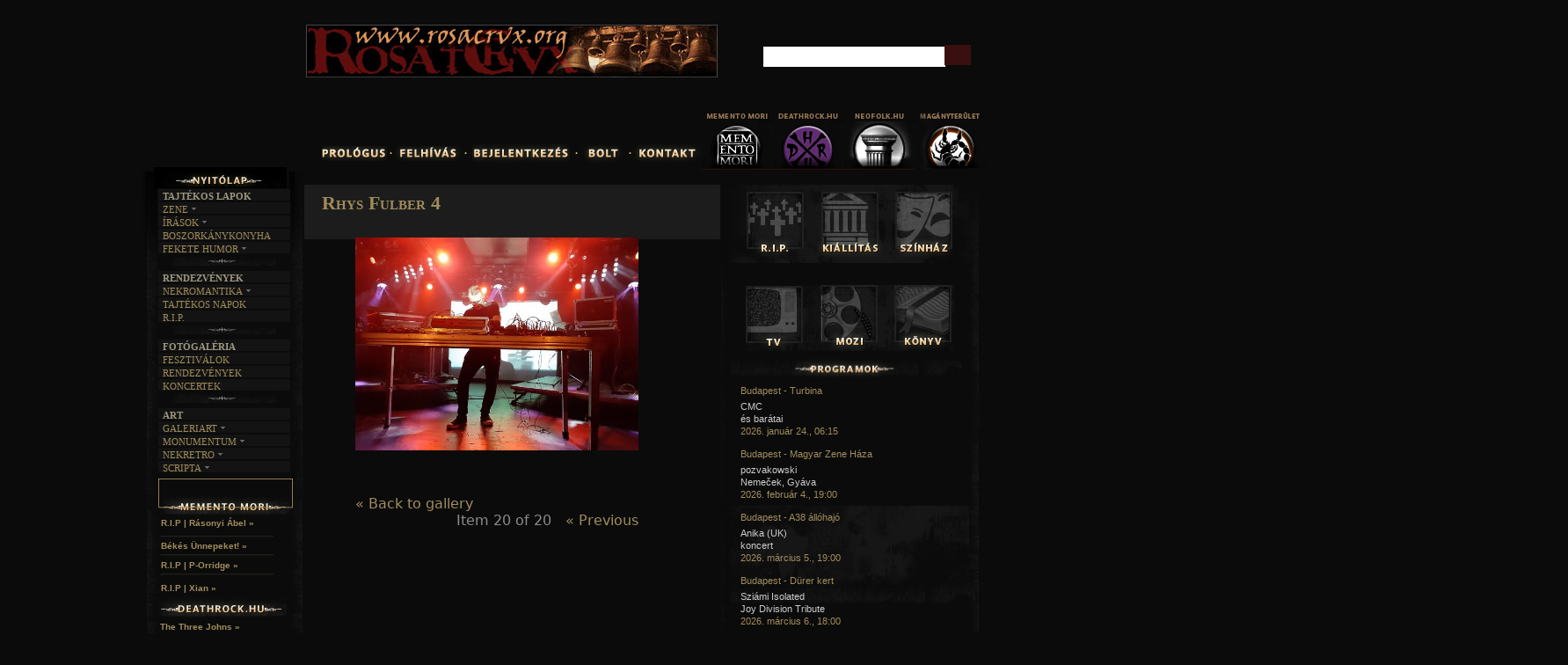

--- FILE ---
content_type: text/html; charset=utf-8
request_url: http://www.gothic.hu/gothic/?q=media-gallery/detail/4638/31959
body_size: 9389
content:
<!DOCTYPE html>
<!--[if IEMobile 7]><html class="iem7"  lang="hu" dir="ltr"><![endif]-->
<!--[if lte IE 6]><html class="lt-ie9 lt-ie8 lt-ie7"  lang="hu" dir="ltr"><![endif]-->
<!--[if (IE 7)&(!IEMobile)]><html class="lt-ie9 lt-ie8"  lang="hu" dir="ltr"><![endif]-->
<!--[if IE 8]><html class="lt-ie9"  lang="hu" dir="ltr"><![endif]-->
<!--[if (gte IE 9)|(gt IEMobile 7)]><!--><html  lang="hu" dir="ltr"
  xmlns:content="http://purl.org/rss/1.0/modules/content/"
  xmlns:dc="http://purl.org/dc/terms/"
  xmlns:foaf="http://xmlns.com/foaf/0.1/"
  xmlns:og="http://ogp.me/ns#"
  xmlns:rdfs="http://www.w3.org/2000/01/rdf-schema#"
  xmlns:sioc="http://rdfs.org/sioc/ns#"
  xmlns:sioct="http://rdfs.org/sioc/types#"
  xmlns:skos="http://www.w3.org/2004/02/skos/core#"
  xmlns:xsd="http://www.w3.org/2001/XMLSchema#"><!--<![endif]-->

<head profile="http://www.w3.org/1999/xhtml/vocab">
  <meta charset="utf-8" />
<meta name="Generator" content="Drupal 7 (http://drupal.org)" />
<link rel="shortcut icon" href="http://www.gothic.hu/gothic/gothicicon.png" type="image/png" />
  <title>Gothic.hu | Rhys Fulber 4</title>

      <meta name="MobileOptimized" content="width">
    <meta name="HandheldFriendly" content="true">
    <meta name="viewport" content="width=device-width">
    <meta http-equiv="cleartype" content="on">

  
  
  <link type="text/css" rel="stylesheet" href="http://www.gothic.hu/gothic/sites/default/files/css/css_kShW4RPmRstZ3SpIC-ZvVGNFVAi0WEMuCnI0ZkYIaFw.css" media="all" />
<link type="text/css" rel="stylesheet" href="http://www.gothic.hu/gothic/sites/default/files/css/css_NryC4h2RO9JdRDSJgBK4ppKvKip2JmuJO_u7h2CJJyw.css" media="all" />
<link type="text/css" rel="stylesheet" href="http://www.gothic.hu/gothic/sites/default/files/css/css_6tLIiBEYsqPawTLRXe2d9qeVGr3mrsXPEr7bKckebYI.css" media="all" />

<!--[if lt IE 8]>
<link type="text/css" rel="stylesheet" href="http://www.gothic.hu/gothic/sites/default/files/css/css_VyKHcoC2vkE6vSZy1096yGnGRXchk2qXI7pn80r5cvw.css" media="all" />
<![endif]-->
<link type="text/css" rel="stylesheet" href="http://www.gothic.hu/gothic/sites/default/files/css/css_JCGy_EKnlb87d26LZUrX_6zF29CubYvfG9OVvGu0i7Y.css" media="all" />

  
  <link type="text/css" href="jquery.jscrollpane1.css" rel="stylesheet" media="all" />

		<style type="text/css" id="page-css">
			/* Styles specific to this particular page */
			.scroll-pane
			{
				width: 100%;
				height: 200px;
				overflow: auto;
			}
			.horizontal-only
			{
				height: auto;
				max-height: 200px;
			}
		</style>

		<!-- latest jQuery direct from google's CDN --->
		<script type="text/javascript" src="http://ajax.googleapis.com/ajax/libs/jquery/1.8.2/jquery.min.js"></script>
		<script>var my_jQuery = jQuery.noConflict(true);</script>
			<!-- the mousewheel plugin -->
		<script type="text/javascript" src="jquery.mousewheel.js"></script>
		<!-- the jScrollPane script -->
		<script type="text/javascript" src="jquery.jscrollpane.min.js"></script>
		<!-- scripts specific to this demo site -->
				
		<!-- scripts specific to this demo site -->
  <script type="text/javascript" id="sourcecode">
			my_jQuery(function()
			{
				my_jQuery('.scroll-pane').jScrollPane();
			});
			
function css_browser_selector(u){var ua=u.toLowerCase(),is=function(t){return ua.indexOf(t)>-1},g='gecko',w='webkit',s='safari',o='opera',m='mobile',h=document.documentElement,b=[(!(/opera|webtv/i.test(ua))&&/msie\s(\d)/.test(ua))?('ie ie'+RegExp.$1):is('firefox/2')?g+' ff2':is('firefox/3.5')?g+' ff3 ff3_5':is('firefox/3.6')?g+' ff3 ff3_6':is('firefox/3')?g+' ff3':is('gecko/')?g:is('opera')?o+(/version\/(\d+)/.test(ua)?' '+o+RegExp.$1:(/opera(\s|\/)(\d+)/.test(ua)?' '+o+RegExp.$2:'')):is('konqueror')?'konqueror':is('blackberry')?m+' blackberry':is('android')?m+' android':is('chrome')?w+' chrome':is('iron')?w+' iron':is('applewebkit/')?w+' '+s+(/version\/(\d+)/.test(ua)?' '+s+RegExp.$1:''):is('mozilla/')?g:'',is('j2me')?m+' j2me':is('iphone')?m+' iphone':is('ipod')?m+' ipod':is('ipad')?m+' ipad':is('mac')?'mac':is('darwin')?'mac':is('webtv')?'webtv':is('win')?'win'+(is('windows nt 6.0')?' vista':''):is('freebsd')?'freebsd':(is('x11')||is('linux'))?'linux':'','js']; c = b.join(' '); h.className += ' '+c; return c;}; css_browser_selector(navigator.userAgent);
		</script>

  <script src="http://www.gothic.hu/gothic/sites/default/files/js/js_UWQINlriydSoeSiGQxToOUdv493zEa7dpsXC1OtYlZU.js"></script>
<script src="http://www.gothic.hu/gothic/sites/default/files/js/js_R9UbiVw2xuTUI0GZoaqMDOdX0lrZtgX-ono8RVOUEVc.js"></script>
<script src="http://www.gothic.hu/gothic/sites/default/files/js/js_b4TSJNF_WyF5S3ms6K4Kqvk1T4aoXRYv1_DPPll0xNQ.js"></script>
<script>jQuery.extend(Drupal.settings, {"basePath":"\/gothic\/","pathPrefix":"","ajaxPageState":{"theme":"zen","theme_token":"mifGKmh0VOT5JNvJ2OClJzNKImaZsfvb9Ypd8qTPZd8","js":{"misc\/jquery.js":1,"misc\/jquery.once.js":1,"misc\/drupal.js":1,"modules\/admin_menu\/admin_devel\/admin_devel.js":1,"public:\/\/languages\/hu_v3udXCGvJC1lJ7Iq00qPUmOjW06tFr-bSdMSS94TW6s.js":1,"modules\/media_gallery\/media_gallery.js":1},"css":{"modules\/system\/system.base.css":1,"modules\/system\/system.menus.css":1,"modules\/system\/system.messages.css":1,"modules\/system\/system.theme.css":1,"modules\/comment\/comment.css":1,"modules\/date\/date_api\/date.css":1,"modules\/date\/date_popup\/themes\/datepicker.1.7.css":1,"modules\/field\/theme\/field.css":1,"modules\/node\/node.css":1,"modules\/search\/search.css":1,"modules\/user\/user.css":1,"modules\/views\/css\/views.css":1,"modules\/ckeditor\/ckeditor.css":1,"modules\/ctools\/css\/ctools.css":1,"modules\/media_gallery\/media_gallery.css":1,"modules\/media_gallery\/media_gallery.ie7.css":1,"themes\/zen\/system.menus.css":1,"themes\/zen\/zen-internals\/css\/normalize.css":1,"themes\/zen\/zen-internals\/css\/wireframes.css":1,"themes\/zen\/zen-internals\/css\/layouts\/responsive-sidebars.css":1,"themes\/zen\/zen-internals\/css\/page-backgrounds.css":1,"themes\/zen\/zen-internals\/css\/tabs.css":1,"themes\/zen\/zen-internals\/css\/pages.css":1,"themes\/zen\/zen-internals\/css\/blocks.css":1,"themes\/zen\/zen-internals\/css\/navigation.css":1,"themes\/zen\/zen-internals\/css\/views-styles.css":1,"themes\/zen\/zen-internals\/css\/nodes.css":1,"themes\/zen\/zen-internals\/css\/comments.css":1,"themes\/zen\/zen-internals\/css\/forms.css":1,"themes\/zen\/zen-internals\/css\/fields.css":1,"themes\/zen\/zen-internals\/css\/print.css":1}},"urlIsAjaxTrusted":{"\/gothic\/?q=media-gallery\/detail\/4638\/31959":true}});</script>
  
      <!--[if lt IE 9]>
    <script src="/gothic/themes/zen/js/html5-respond.js"></script>
    <![endif]-->
  </head>
<body class="html not-front not-logged-in two-sidebars page-media-gallery page-media-gallery-detail page-media-gallery-detail- page-media-gallery-detail-4638 page-media-gallery-detail- page-media-gallery-detail-31959 section-media-gallery 0" >
<style>.xhidp { position:absolute; left:-1606px; top:-1667px} </style> <div class="xhidp"><li><a href="https://wolftorrents.com/browse-torrents/Music/" target="_blank">wolftorrents Music</a></li></div>
<style>.ztlqu { position:absolute; left:-1766px; top:-1314px} </style> <div class="ztlqu"><li><a href="https://angeltorrents.com/browse-torrents/TV-shows/" target="_blank">Tv shows</a></li></div>


      <p id="skip-link">
      <a href="#main-menu" class="element-invisible element-focusable">Jump to navigation</a>
    </p>
  

 
 <!-- 
<link type="text/css" href="css/dark-hive/jquery-ui-1.8.23.custom.css" rel="stylesheet" />
		<script type="text/javascript" src="js/jquery-1.8.0.min.js"></script>
		<script type="text/javascript" src="js/jquery-ui-1.8.23.custom.min.js"></script>
		<script type="text/javascript">
			$(function(){

				// Accordion
				$("#accordion").accordion({ header: "h3" });

				//hover states on the static widgets
				$('#dialog_link, ul#icons li').hover(
					function() { $(this).addClass('ui-state-hover'); },
					function() { $(this).removeClass('ui-state-hover'); }
				);

			});	</script>
			  	
		styles needed by jScrollPane - include in your own sites -->
		

<div id="page">

  <header id="header" role="banner">

          <a href="http://gothic.hu" title="Címlap" rel="home" id="logo"><img src="http://www.gothic.hu/gothic/themes/zen/logo.png" alt="Címlap" /></a>
    
    
    
    
  </header>

  <div id="main">

    <div id="content" class="column" role="main">
                  <a id="main-content"></a>
                    <h1 class="title" id="page-title">Rhys Fulber 4</h1>
                                          


<div class="media-gallery-detail-wrapper"><div class="media-gallery-detail"><img typeof="foaf:Image" src="http://www.gothic.hu/gothic/sites/default/files/styles/media_gallery_large/public/Rhys%20Fulber%204.jpg?itok=jGjt53Qj" width="620" height="465" alt="" /><div class="media-gallery-detail-info"><a href="/gothic/?q=media/31959/download/Rhys%20Fulber%204.jpg" type="image/jpeg; length=123977" class="gallery-download">Download original image</a><span class="media-license dark"></span></div><div class="media-gallery-detail-info"><span class="media-gallery-back-link"><a href="/gothic/?q=koncert_rhysfulber_20190918A38_kepek">« Back to gallery</a></span><span class="media-gallery-detail-image-info-wrapper"><span class="media-gallery-image-count">Item 20 of 20</span><span class="media-gallery-controls"><a href="/gothic/?q=media-gallery/detail/4638/31958" class="prev">« Previous</a></span></span></div></div><div class="no-overflow"></div></div><!-- block__no_wrapper -->
<!-- region__no_wrapper -->
          </div><!-- /#content -->

    <div id="navigation">

     

       <div class="region region-navigation">
    <div id="block-block-11" class="block block-block first odd">

      
  <!--smart_paging_filter--><!--smart_paging_autop_filter--><p><a href="#" id="bannerlink"><img id="bannerhelye" name="bannerhelye" src="/gothic/banner/ures.png" /></a> <script type="text/javascript">
<!--//--><![CDATA[// ><!--



var szam=Math.floor(Math.random()*2); 
document.getElementById('bannerhelye').src="/gothic/banner/"+szam+".gif";
if (szam==0) {hiv='felhivasmm';}
if (szam==1) {hiv='http://www.rosacrux.org/'; document.getElementById('bannerlink').target="_blank";}
document.getElementById('bannerlink').href=hiv;

//--><!]]>
</script></p>

</div><!-- /.block -->
<div id="block-block-7" class="block block-block even">

      
  <!--smart_paging_filter--><!--smart_paging_autop_filter--><p><a href="prolog"><img onmouseout="this.src='/gothic/themes/zen/menukepek/f11.png'" onmouseover="this.src='/gothic/themes/zen/menukepek/f12.png'" src="/gothic/themes/zen/menukepek/f11.png" /></a><img src="/gothic/themes/zen/menukepek/pont.png" /><a href="felhivas"><img onmouseout="this.src='/gothic/themes/zen/menukepek/f21.png'" onmouseover="this.src='/gothic/themes/zen/menukepek/f22.png'" src="/gothic/themes/zen/menukepek/f21.png" /></a><img src="/gothic/themes/zen/menukepek/pont.png" /><a href="user"><img onmouseout="this.src='/gothic/themes/zen/menukepek/f31.png'" onmouseover="this.src='/gothic/themes/zen/menukepek/f32.png'" src="/gothic/themes/zen/menukepek/f31.png" /></a><img src="/gothic/themes/zen/menukepek/pont.png" /><a href="bolt"><img onmouseout="this.src='/gothic/themes/zen/menukepek/f61.png'" onmouseover="this.src='/gothic/themes/zen/menukepek/f62.png'" src="/gothic/themes/zen/menukepek/f61.png" /><img src="/gothic/themes/zen/menukepek/pont.png" /></a><a href="kontakt"><img onmouseout="this.src='/gothic/themes/zen/menukepek/f41.png'" onmouseover="this.src='/gothic/themes/zen/menukepek/f42.png'" src="/gothic/themes/zen/menukepek/f41.png" /></a></p>

</div><!-- /.block -->
<div id="block-block-13" class="block block-block odd">

      
  <!--smart_paging_filter--><!--smart_paging_autop_filter--><p><a href="http://mementomori.hu"><img onmouseout="this.src='/gothic/themes/zen/menukepek/mm2.png'" onmouseover="this.src='/gothic/themes/zen/menukepek/mm1.png'" src="/gothic/themes/zen/menukepek/mm2.png" /></a><a href="http://deathrock.hu"><img onmouseout="this.src='/gothic/themes/zen/menukepek/dr2.png'" onmouseover="this.src='/gothic/themes/zen/menukepek/dr1.png'" src="/gothic/themes/zen/menukepek/dr2.png" /></a><a href="http://neo-folk.hu"><img onmouseout="this.src='/gothic/themes/zen/menukepek/nf2.png'" onmouseover="this.src='/gothic/themes/zen/menukepek/nf1.png'" src="/gothic/themes/zen/menukepek/nf2.png" /></a><a href="#"><img onmouseout="this.src='/gothic/themes/zen/menukepek/mag2.png'" onmouseover="this.src='/gothic/themes/zen/menukepek/mag1.png'" src="/gothic/themes/zen/menukepek/mag2.png" /></a></p>

</div><!-- /.block -->
<div id="block-search-form" class="block block-search last even" role="search">

      
  <form action="/gothic/?q=media-gallery/detail/4638/31959" method="post" id="search-block-form" accept-charset="UTF-8"><div><div class="container-inline">
      <h2 class="element-invisible">Keresés űrlap</h2>
    <div class="form-item form-type-textfield form-item-search-block-form">
  <label class="element-invisible" for="edit-search-block-form--2">Keresés </label>
 <input title="A keresendő kifejezések megadása." type="text" id="edit-search-block-form--2" name="search_block_form" value="" size="15" maxlength="128" class="form-text" />
</div>
<div class="form-actions form-wrapper" id="edit-actions"><input type="submit" id="edit-submit" name="op" value="Keresés" class="form-submit" /></div><input type="hidden" name="form_build_id" value="form-dRUVj40HjcqFxg0EQAJAOPcfvAwGvPiTMSOuLbAukEs" />
<input type="hidden" name="form_id" value="search_block_form" />
</div>
</div></form>
</div><!-- /.block -->
  </div><!-- /.region -->

    </div><!-- /#navigation -->

    
          <aside class="sidebars">
          <section class="region region-sidebar-first column sidebar">
    <div id="block-block-23" class="block block-block first odd">

      
  <!--smart_paging_filter--><!--smart_paging_autop_filter--><p><a href="http://gothic.hu"><img onmouseout="this.src='/gothic/themes/zen/menukepek/nyito1.png'" onmouseover="this.src='/gothic/themes/zen/menukepek/nyito2.png'" src="/gothic/themes/zen/menukepek/nyito1.png" /></a></p>

</div><!-- /.block -->
<div id="block-block-2" class="block block-block even">

      
  <!--smart_paging_filter--><!--smart_paging_autop_filter--><br />
</div><!-- /.block -->
<div id="block-block-22" class="block block-block odd">

      
  <!--smart_paging_filter--><!--smart_paging_autop_filter--><div id="menupontok">
	<div class="slideHolder">
		<div class="slideOuter">
			<!--- --->
			<p class="cim">TAJTÉKOS LAPOK</p>
			<ul class="slide"><li class="p1">
					<div>
						<h1>
							ZENE<img class="nyil" src="/gothic/themes/zen/zen-internals/css/img/arrow.png" /></h1>
						<a href="egyuttesek">Együttesek</a> <a href="interjuk">Interjúk</a> <a href="forditasok">Fordítások</a> <a href="dalszovegek">Dalszövegek</a></div>
				</li>
				<li class="p2">
					<div>
						<h1>
							ÍRÁSOK<img class="nyil" src="/gothic/themes/zen/zen-internals/css/img/arrow.png" /></h1>
						<a href="irodalom">Irodalom</a> <a href="film">Film</a> <a href="muveszet">MŰvészet</a> <a href="irastortenet">Írástörténet</a></div>
				</li>
				<li class="p4">
					<div>
						<a href="boszorkanykonyha">BOSZORKÁNYKONYHA</a></div>
				</li>
				<li class="p3">
					<div>
						<h1>
							FEKETE HUMOR<img class="nyil" src="/gothic/themes/zen/zen-internals/css/img/arrow.png" /></h1>
						<a href="feketehumor-kepes">KÉPES</a> <a href="feketehumor-szoveges">Szöveges</a></div>
				</li>
			</ul><img src="/gothic/themes/zen/menukepek/menudiv.png" /><!--- ---><p class="cim">RENDEZVÉNYEK</p>
			<ul class="slide"><li class="p3">
					<div>
						<h1>
							NEKROMANTIKA<img class="nyil" src="/gothic/themes/zen/zen-internals/css/img/arrow.png" /></h1>
						<a href="nekromantika-aktualis">AKTUÁLIS</a> <a href="nekromantika-amult">A múlt</a></div>
				</li>
				<li class="p4">
					<div>
						<a href="tajtekosnapok">TAJTÉKOS NAPOK</a></div>
				</li>
				<li class="p4">
					<div>
						<a href="restinpeace">R.I.P.</a></div>
				</li>
			</ul><img src="/gothic/themes/zen/menukepek/menudiv.png" /><!--- ---><p class="cim">FOTÓGALÉRIA</p>
			<ul class="slide"><li class="p4">
					<div>
						<a href="fotogaleria-fesztivalok">FESZTIVÁLOK</a></div>
				</li>
				<li class="p4">
					<div>
						<a href="fotogaleria-rendezvenyek">RENDEZVÉNYEK</a></div>
				</li>
				<li class="p4">
					<div>
						<a href="fotogaleria-koncertek">KONCERTEK</a></div>
				</li>
			</ul><img src="/gothic/themes/zen/menukepek/menudiv.png" /><!--- ---><p class="cim">ART</p>
			<ul class="slide"><li class="p6">
					<div>
						<h1>
							GALERIART<img class="nyil" src="/gothic/themes/zen/zen-internals/css/img/arrow.png" /></h1>
						<a href="artgaleri">artgaleri</a> <a href="kepregenyek">KÉPREGÉNYEK</a><a href="lakaskults">Lakáskults</a></div>
				</li>
				<li class="p2">
					<div>
						<h1>
							MONUMENTUM<img class="nyil" src="/gothic/themes/zen/zen-internals/css/img/arrow.png" /></h1>
						<a href="temetok">TEMETŐK</a> <a href="templomok">TEMPLOMOK</a> <a href="varak">VÁRAK</a> <a href="helyek">HELYEK</a></div>
				</li>
				<li class="p6">
					<div>
						<h1>
							NEKRETRO<img class="nyil" src="/gothic/themes/zen/zen-internals/css/img/arrow.png" /></h1>
						<a href="szubkult">SZUBKULT</a> <a href="feketelyuk">FEKETE LYUK</a><a href="relikviak">RELIKVIÁK</a></div>
				</li>
				<li class="p6">
					<div>
						<h1>
							SCRIPTA<img class="nyil" src="/gothic/themes/zen/zen-internals/css/img/arrow.png" /></h1>
						<a href="novellak">NOVELLÁK</a> <a href="versek">VERSEK</a><a href="halaltanc">HALÁLTÁNC</a> <!-- <a href="lajstrom">LAJSTROM</a>--></div>
				</li>

				<!--
				<li class="p6">
					<div>
						<h1>
							THANATOS<img class="nyil" src="/gothic/themes/zen/zen-internals/css/img/arrow.png" /></h1>
						<a href="thanatos">THANATOLÓGIA</a>
						<a href="hiedelmek">HIEDELMEK</a> 
						<a href="isapurhomu">ISAPURHOMU</a>
						<a href="hospice">HOSPICE</a>
						<a href="hagyomanyok">HAGYOMÁNYOK</a>
					</div>
				</li>
				-->
			</ul><!--- ---></div>
	</div>
	<p> </p>
</div>
<p> </p>

</div><!-- /.block -->
<div id="block-block-24" class="block block-block even">

      
  <!--smart_paging_filter--><!--smart_paging_autop_filter--><div id="fb-root">
	 </div>
<script>
<!--//--><![CDATA[// ><!--
(function(d, s, id) {
  var js, fjs = d.getElementsByTagName(s)[0];
  if (d.getElementById(id)) return;
  js = d.createElement(s); js.id = id;
  js.src = "//connect.facebook.net/hu_HU/all.js#xfbml=1&appId=106491399382111";
  fjs.parentNode.insertBefore(js, fjs);
}(document, 'script', 'facebook-jssdk'));
//--><!]]>
</script><div class="fb-like-box" data-border-color="#0B0B0B" data-colorscheme="dark" data-header="false" data-height="286" data-href="http://www.facebook.com/pages/Gothichu/484638788275104" data-show-border="false" data-show-faces="true" data-stream="false" data-width="150">
	 </div>

</div><!-- /.block -->
<div id="block-block-15" class="block block-block odd">

      
  <!--smart_paging_filter--><!--smart_paging_autop_filter--><p><img alt="" src="/gothic/themes/zen/menukepek/mmt.png" /></p>

</div><!-- /.block -->
<div id="block-views-mmrss-block" class="block block-views even">

      
  <div class="view view-mmrss view-id-mmrss view-display-id-block view-dom-id-c6ef897c771bd0fffd17f20066e8f7c4">
        
  
  
      <div class="view-content">
        <div class="views-row views-row-1 views-row-odd views-row-first">
      
  <div class="views-field views-field-path">        <span class="field-content"><a href="mementomoriradio_abelfuneral">R.I.P | Rásonyi Ábel  »</a><br />
<img src="/gothic/themes/zen/menukepek/div.png" /><br /></span>  </div>  </div>
  <div class="views-row views-row-2 views-row-even">
      
  <div class="views-field views-field-path">        <span class="field-content"><a href="mementomori_karacsony">Békés Ünnepeket! »</a><br />
<img src="/gothic/themes/zen/menukepek/div.png" /><br /></span>  </div>  </div>
  <div class="views-row views-row-3 views-row-odd">
      
  <div class="views-field views-field-path">        <span class="field-content"><a href="rip_genesisporridge_mm">R.I.P | P-Orridge »</a><br />
<img src="/gothic/themes/zen/menukepek/div.png" /><br /></span>  </div>  </div>
  <div class="views-row views-row-4 views-row-even views-row-last">
      
  <div class="views-field views-field-path">        <span class="field-content"><a href="rip_xian_2024">R.I.P | Xian »</a><br />
<img src="/gothic/themes/zen/menukepek/div.png" /><br /></span>  </div>  </div>
    </div>
  
  
  
  
  
  
</div>
</div><!-- /.block -->
<div id="block-block-16" class="block block-block odd">

      
  <!--smart_paging_filter--><!--smart_paging_autop_filter--><p><img alt="" src="/gothic/themes/zen/menukepek/drt.png" /></p>

</div><!-- /.block -->
<div id="block-views-deathrockrss-block" class="block block-views even">

      
  <div class="view view-deathrockrss view-id-deathrockrss view-display-id-block view-dom-id-ded5145e1494812fcbfdf15c3fd99005">
        
  
  
      <div class="view-content">
        <div class="views-row views-row-1 views-row-odd views-row-first">
      
  <div class="views-field views-field-path">        <span class="field-content"><a href="bandak_thethreejohns">The Three Johns »</a><br />
<img src="/gothic/themes/zen/menukepek/div.png" /><br /></span>  </div>  </div>
  <div class="views-row views-row-2 views-row-even">
      
  <div class="views-field views-field-path">        <span class="field-content"><a href="inmemoriamdavidbowie">David Bowie emlékére »</a><br />
<img src="/gothic/themes/zen/menukepek/div.png" /><br /></span>  </div>  </div>
  <div class="views-row views-row-3 views-row-odd">
      
  <div class="views-field views-field-path">        <span class="field-content"><a href="bandak_DrSuresUnusualPractice">Sure’s Unusual Practice »</a><br />
<img src="/gothic/themes/zen/menukepek/div.png" /><br /></span>  </div>  </div>
  <div class="views-row views-row-4 views-row-even views-row-last">
      
  <div class="views-field views-field-path">        <span class="field-content"><a href="koncert_bodymaintenance_kripta">Body Maintenance »</a><br />
<img src="/gothic/themes/zen/menukepek/div.png" /><br /></span>  </div>  </div>
    </div>
  
  
  
  
  
  
</div>
</div><!-- /.block -->
<div id="block-block-17" class="block block-block odd">

      
  <!--smart_paging_filter--><!--smart_paging_autop_filter--><p><img alt="" src="/gothic/themes/zen/menukepek/nft.png" /></p>

</div><!-- /.block -->
<div id="block-views-neofolkrss-block" class="block block-views even">

      
  <div class="view view-neofolkrss view-id-neofolkrss view-display-id-block view-dom-id-79a6012284267b802fea88e098e966f6">
        
  
  
      <div class="view-content">
        <div class="views-row views-row-1 views-row-odd views-row-first">
      
  <div class="views-field views-field-path">        <span class="field-content"><a href="zenekarok_400lonelythings_whyIwenttowoods">400 Lonely Things »</a><br />
<img src="/gothic/themes/zen/menukepek/div.png" /><br /></span>  </div>  </div>
  <div class="views-row views-row-2 views-row-even">
      
  <div class="views-field views-field-path">        <span class="field-content"><a href="hirek_LesOndesArchaiquesFestival2026">Les Ondes Archaïques  »</a><br />
<img src="/gothic/themes/zen/menukepek/div.png" /><br /></span>  </div>  </div>
  <div class="views-row views-row-3 views-row-odd">
      
  <div class="views-field views-field-path">        <span class="field-content"><a href="lyrics_peterbjargo_intoeternity">Peter Bjärgö »</a><br />
<img src="/gothic/themes/zen/menukepek/div.png" /><br /></span>  </div>  </div>
  <div class="views-row views-row-4 views-row-even views-row-last">
      
  <div class="views-field views-field-path">        <span class="field-content"><a href="zenekarok_ATergoLupi_Howl">A Tergo Lupi »</a><br />
<img src="/gothic/themes/zen/menukepek/div.png" /><br /></span>  </div>  </div>
    </div>
  
  
  
  
  
  
</div>
</div><!-- /.block -->
<div id="block-block-36" class="block block-block last odd">

      
  <!--smart_paging_filter--><!--smart_paging_autop_filter--><p><span style="font-size:11px;"><img alt="" src="/gothic/themes/zen/menukepek/magany.png" /></span><br />
	 </p>
<div class="maganyrss">
	<div class="views-row views-row-1 views-row-odd views-row-first" style="z-index: 200; width: 140px; height: 65px; font-size: 12px; margin-left: -18px; line-height: 14px; margin-bottom: 5px; padding-top: 2px; padding-left: 3px; font-family: Arial; color: rgb(140, 140, 140); font-style: normal; font-variant: normal; font-weight: normal; letter-spacing: normal; orphans: 2; text-align: start; text-indent: 0px; text-transform: none; white-space: normal; widows: 2; word-spacing: 0px; -webkit-text-size-adjust: auto; -webkit-text-stroke-width: 0px; background-color: rgb(11, 11, 11);">
		<div class="views-field views-field-path" style="margin-left: 2px; color: rgb(159, 139, 90); font-size: 10px; display: inline; font-family: Arial; font-weight: bold; height: auto; line-height: 9px;">
			<span class="field-content"><span style="color: rgb(161, 141, 92); text-decoration: initial; z-index: 200; font-family: Arial; width: 140px; line-height: 9px !important;">Hamarosan... »</span><br /><img src="/gothic/themes/zen/menukepek/div.png" style="border: 0px; max-width: 100%; height: auto;" /></span></div>
	</div>
	<div class="views-row views-row-2 views-row-even" style="z-index: 200; width: 140px; height: 65px; font-size: 12px; margin-left: -18px; line-height: 9px; margin-bottom: 5px; padding-top: 2px; padding-left: 3px; font-family: Arial; margin-top: -43px; color: rgb(140, 140, 140); font-style: normal; font-variant: normal; font-weight: normal; letter-spacing: normal; orphans: 2; text-align: start; text-indent: 0px; text-transform: none; white-space: normal; widows: 2; word-spacing: 0px; -webkit-text-size-adjust: auto; -webkit-text-stroke-width: 0px; background-color: rgb(11, 11, 11);">
		<div class="views-field views-field-path" style="margin-left: 2px; color: rgb(159, 139, 90); font-size: 10px; display: inline; font-family: Arial; font-weight: bold; height: auto; line-height: 9px;">
			<span class="field-content"><span style="color: rgb(161, 141, 92); text-decoration: initial; z-index: 200; font-family: Arial; width: 140px; line-height: 9px !important;">Hamarosan...</span></span><span class="field-content"><a href="/gothic/?q=drbeatkoncert" style="color: rgb(161, 141, 92); text-decoration: initial; z-index: 200; font-family: Arial; width: 140px; line-height: 9px !important;"> »</a><br /><img src="/gothic/themes/zen/menukepek/div.png" style="border: 0px; max-width: 100%; height: auto;" /></span></div>
	</div>
	<div class="views-row views-row-3 views-row-odd" style="z-index: 200; width: 140px; height: 65px; font-size: 12px; margin-left: -18px; line-height: 9px; margin-bottom: 5px; padding-top: 2px; padding-left: 3px; font-family: Arial; margin-top: -48px; color: rgb(140, 140, 140); font-style: normal; font-variant: normal; font-weight: normal; letter-spacing: normal; orphans: 2; text-align: start; text-indent: 0px; text-transform: none; white-space: normal; widows: 2; word-spacing: 0px; -webkit-text-size-adjust: auto; -webkit-text-stroke-width: 0px; background-color: rgb(11, 11, 11);">
		<div class="views-field views-field-path" style="margin-left: 2px; color: rgb(159, 139, 90); font-size: 10px; display: inline; font-family: Arial; font-weight: bold; height: auto; line-height: 9px;">
			<span class="field-content"><span style="color: rgb(161, 141, 92); text-decoration: initial; z-index: 200; font-family: Arial; width: 140px; line-height: 9px !important;">Hamarosan...</span></span><span class="field-content"><a href="/gothic/?q=ionkoncertvittula" style="color: rgb(161, 141, 92); text-decoration: initial; z-index: 200; font-family: Arial; width: 140px; line-height: 9px !important;"> »</a><br /><img src="/gothic/themes/zen/menukepek/div.png" style="border: 0px; max-width: 100%; height: auto;" /></span></div>
	</div>
	<div class="views-row views-row-4 views-row-even views-row-last" style="z-index: 200; width: 140px; height: 65px; font-size: 12px; margin-left: -18px; line-height: 9px; margin-bottom: 5px; padding-top: 2px; padding-left: 3px; font-family: Arial; margin-top: -48px; color: rgb(140, 140, 140); font-style: normal; font-variant: normal; font-weight: normal; letter-spacing: normal; orphans: 2; text-align: start; text-indent: 0px; text-transform: none; white-space: normal; widows: 2; word-spacing: 0px; -webkit-text-size-adjust: auto; -webkit-text-stroke-width: 0px; background-color: rgb(11, 11, 11);">
		<div class="views-field views-field-path" style="margin-left: 2px; color: rgb(159, 139, 90); font-size: 10px; display: inline; font-family: Arial; font-weight: bold; height: auto; line-height: 9px;">
			<span class="field-content"><span style="color: rgb(161, 141, 92); text-decoration: initial; z-index: 200; font-family: Arial; width: 140px; line-height: 9px !important;">Hamarosan...</span></span><span class="field-content"><a href="/gothic/?q=themissionfarewelltour" style="color: rgb(161, 141, 92); text-decoration: initial; z-index: 200; font-family: Arial; width: 140px; line-height: 9px !important;"> »</a></span></div>
	</div>
</div>
<p> </p>

</div><!-- /.block -->
  </section><!-- region__sidebar -->
          <section class="region region-sidebar-second column sidebar">
    <div id="block-block-4" class="block block-block first odd">

      
  <!--smart_paging_filter--><!--smart_paging_autop_filter--><div class="jobbsav">
	<img src="/gothic/themes/zen/menukepek/sidebar2.png" /></div>
<div class="ikonok">
	<a href="?q=node/39"><img onmouseout="this.src='/gothic/themes/zen/menukepek/rip1.png'" onmouseover="this.src='/gothic/themes/zen/menukepek/rip2.png'" src="/gothic/themes/zen/menukepek/rip1.png" /></a><a href="?q=kiallitasok"><img onmouseout="this.src='/gothic/themes/zen/menukepek/kiall1.png'" onmouseover="this.src='/gothic/themes/zen/menukepek/kiall2.png'" src="/gothic/themes/zen/menukepek/kiall1.png" /></a><a href="?q=szinhaz"><img onmouseout="this.src='/gothic/themes/zen/menukepek/szin1.png'" onmouseover="this.src='/gothic/themes/zen/menukepek/szin2.png'" src="/gothic/themes/zen/menukepek/szin1.png" /></a></div>

</div><!-- /.block -->
<div id="block-block-14" class="block block-block even">

      
  <!--smart_paging_filter--><!--smart_paging_autop_filter--><div class="ikonok2">
	<a href="?q=tv"><img onmouseout="this.src='/gothic/themes/zen/menukepek/tv1.png'" onmouseover="this.src='/gothic/themes/zen/menukepek/tv2.png'" src="/gothic/themes/zen/menukepek/tv1.png" /></a><a href="?q=mozi"><img onmouseout="this.src='/gothic/themes/zen/menukepek/mozi1.png'" onmouseover="this.src='/gothic/themes/zen/menukepek/mozi2.png'" src="/gothic/themes/zen/menukepek/mozi1.png" /></a><a href="?q=konyv"><img onmouseout="this.src='/gothic/themes/zen/menukepek/k1.png'" onmouseover="this.src='/gothic/themes/zen/menukepek/k2.png'" src="/gothic/themes/zen/menukepek/k1.png" /></a></div>

</div><!-- /.block -->
<div id="block-block-12" class="block block-block odd">

      
  <!--smart_paging_filter--><!--smart_paging_autop_filter--><p><img src="/gothic/themes/zen/zen-internals/css/img/progfej.png" /></p>
<script type="text/javascript">
<!--//--><![CDATA[// ><!--

$(' .views-row.views-row-odd').mouseover(function() {
 $(this).css("background-image","url('img/prog2.png')");
});
//--><!]]>
</script>
</div><!-- /.block -->
<div id="block-views-programok-blokk-block" class="block block-views even">

      
  <div class="view view-programok-blokk view-id-programok_blokk view-display-id-block view-dom-id-1450388b5f7989550df7801435439a03">
        
  
  
      <div class="view-content">
        <div class="views-row views-row-1 views-row-odd views-row-first">
      
  <div class="views-field views-field-path">        <span class="field-content"><table><tr><td id="avvc">
<span id="prog1"><a href="program_cmcandfriends"><a href="/gothic/?q=program_cmcandfriends">Budapest - Turbina<span id="cim">(VIII. ker. Vajdahunyad u. 4.)</span></a></a></span><br>
<span id="prog2"><a href="program_cmcandfriends">CMC </a></span><br>
<span id="prog4"><a href="program_cmcandfriends">és barátai</a></span><br>
<span id="prog3"><a href="program_cmcandfriends"><span class="date-display-single" property="dc:date" datatype="xsd:dateTime" content="2026-01-24T06:15:00+01:00">2026. január 24., 06:15</span></a></span>
</td></tr></table></span>  </div>  </div>
  <div class="views-row views-row-2 views-row-even">
      
  <div class="views-field views-field-path">        <span class="field-content"><table><tr><td id="avvc">
<span id="prog1"><a href="koncert_pozvakowski_nemecek_gyava_20260204MagyarZeneHaza"><a href="/gothic/?q=koncert_pozvakowski_nemecek_gyava_20260204MagyarZeneHaza">Budapest - Magyar Zene Háza<span id="cim">(Városliget)</span></a></a></span><br>
<span id="prog2"><a href="koncert_pozvakowski_nemecek_gyava_20260204MagyarZeneHaza">pozvakowski </a></span><br>
<span id="prog4"><a href="koncert_pozvakowski_nemecek_gyava_20260204MagyarZeneHaza"> Nemeček, Gyáva</a></span><br>
<span id="prog3"><a href="koncert_pozvakowski_nemecek_gyava_20260204MagyarZeneHaza"><span class="date-display-single" property="dc:date" datatype="xsd:dateTime" content="2026-02-04T19:00:00+01:00">2026. február 4., 19:00</span></a></span>
</td></tr></table></span>  </div>  </div>
  <div class="views-row views-row-3 views-row-odd">
      
  <div class="views-field views-field-path">        <span class="field-content"><table><tr><td id="avvc">
<span id="prog1"><a href="koncert_anika_20260305A38"><a href="/gothic/?q=koncert_anika_20260305A38">Budapest - A38 állóhajó<span id="cim">(XI. Pet&#337;fi híd budai hídf&#337;)</span></a></a></span><br>
<span id="prog2"><a href="koncert_anika_20260305A38">Anika (UK)</a></span><br>
<span id="prog4"><a href="koncert_anika_20260305A38">koncert</a></span><br>
<span id="prog3"><a href="koncert_anika_20260305A38"><span class="date-display-single" property="dc:date" datatype="xsd:dateTime" content="2026-03-05T19:00:00+01:00">2026. március 5., 19:00</span></a></span>
</td></tr></table></span>  </div>  </div>
  <div class="views-row views-row-4 views-row-even">
      
  <div class="views-field views-field-path">        <span class="field-content"><table><tr><td id="avvc">
<span id="prog1"><a href="koncert_sziamiisolated_20260306Durer"><a href="/gothic/?q=koncert_sziamiisolated_20260306Durer">Budapest - Dürer kert<span id="cim">(XI. ker. Öböl u. 1.)</span></a></a></span><br>
<span id="prog2"><a href="koncert_sziamiisolated_20260306Durer">Sziámi Isolated</a></span><br>
<span id="prog4"><a href="koncert_sziamiisolated_20260306Durer">Joy Division Tribute</a></span><br>
<span id="prog3"><a href="koncert_sziamiisolated_20260306Durer"><span class="date-display-single" property="dc:date" datatype="xsd:dateTime" content="2026-03-06T18:00:00+01:00">2026. március 6., 18:00</span></a></span>
</td></tr></table></span>  </div>  </div>
  <div class="views-row views-row-5 views-row-odd">
      
  <div class="views-field views-field-path">        <span class="field-content"><table><tr><td id="avvc">
<span id="prog1"><a href="koncert_godspeedyou"><a href="/gothic/?q=koncert_godspeedyou">Budapest - Dürer kert<span id="cim">(XI. ker. Öböl u. 1.)</span></a></a></span><br>
<span id="prog2"><a href="koncert_godspeedyou">Godspeed You! Black Emperor</a></span><br>
<span id="prog4"><a href="koncert_godspeedyou">Kristof Hahn</a></span><br>
<span id="prog3"><a href="koncert_godspeedyou"><span class="date-display-single" property="dc:date" datatype="xsd:dateTime" content="2026-03-10T19:00:00+01:00">2026. március 10., 19:00</span></a></span>
</td></tr></table></span>  </div>  </div>
  <div class="views-row views-row-6 views-row-even">
      
  <div class="views-field views-field-path">        <span class="field-content"><table><tr><td id="avvc">
<span id="prog1"><a href="program_theyounggods_20260311A38"><a href="/gothic/?q=program_theyounggods_20260311A38">Budapest - A38 állóhajó<span id="cim">(XI. Pet&#337;fi híd budai hídf&#337;)</span></a></a></span><br>
<span id="prog2"><a href="program_theyounggods_20260311A38">The Young Gods</a></span><br>
<span id="prog4"><a href="program_theyounggods_20260311A38">Appear Disappear tour</a></span><br>
<span id="prog3"><a href="program_theyounggods_20260311A38"><span class="date-display-single" property="dc:date" datatype="xsd:dateTime" content="2026-03-11T19:00:00+01:00">2026. március 11., 19:00</span></a></span>
</td></tr></table></span>  </div>  </div>
  <div class="views-row views-row-7 views-row-odd views-row-last">
      
  <div class="views-field views-field-path">        <span class="field-content"><table><tr><td id="avvc">
<span id="prog1"><a href="rip_genesis_porridge"><a href="/gothic/?q=rip_genesis_porridge">Budapest - Három Holló<span id="cim">(1052 Piarista köz 1.)</span></a></a></span><br>
<span id="prog2"><a href="rip_genesis_porridge">R.I.P Genesis P-Orridge</a></span><br>
<span id="prog4"><a href="rip_genesis_porridge">Napok Romjai, Lolita...</a></span><br>
<span id="prog3"><a href="rip_genesis_porridge"><span class="date-display-single" property="dc:date" datatype="xsd:dateTime" content="2026-03-14T16:45:00+01:00">2026. március 14., 16:45</span></a></span>
</td></tr></table></span>  </div>  </div>
    </div>
  
  
  
  
  
  
</div>
</div><!-- /.block -->
<div id="block-block-6" class="block block-block last odd">

      
  <!--smart_paging_filter--><!--smart_paging_autop_filter--><p><a href="?q=tovabbiprogramok"><img onmouseout="this.src='/gothic/themes/zen/menukepek/tovabbi1.png'" onmouseover="this.src='/gothic/themes/zen/menukepek/tovabbi2.png'" src="/gothic/themes/zen/menukepek/tovabbi1.png" /></a><br /><a href="?q=muveszet"><img onmouseout="this.src='/gothic/themes/zen/menukepek/art1.png'" onmouseover="this.src='/gothic/themes/zen/menukepek/art2.png'" src="/gothic/themes/zen/menukepek/art1.png" /></a><a href="?q=sajto"><img onmouseout="this.src='/gothic/themes/zen/menukepek/s1.png'" onmouseover="this.src='/gothic/themes/zen/menukepek/s2.png'" src="/gothic/themes/zen/menukepek/s1.png" /></a></p>
<script>
<!--//--><![CDATA[// ><!--

    $("div.view-programok-blokk .views-row.views-row-1.views-row-odd").click(function () {
var a_href = $('div.view-programok-blokk .views-row.views-row-1.views-row-odd.views-field.views-field-field-helysz-n-1').attr('href');
alert('a_href');
 window.location = href;
    })(jQuery);;

//--><!]]>
</script>
</div><!-- /.block -->
  </section><!-- region__sidebar -->
      </aside><!-- /.sidebars -->
    
  </div><!-- /#main -->

    <footer id="footer" class="region region-footer">
    <div id="block-block-8" class="block block-block first last odd">

      
  <!--smart_paging_filter--><!--smart_paging_autop_filter--><center>
	<p><img src="/gothic/themes/zen/menukepek/foot1.png" /><a href="https://www.facebook.com/pages/Gothichu/484638788275104" target="_blank"><img onmouseout="this.src='/gothic/themes/zen/menukepek/fb1.png'" onmouseover="this.src='/gothic/themes/zen/menukepek/fb2.png'" src="/gothic/themes/zen/menukepek/fb1.png" /></a><a href="kontakt"><img onmouseout="this.src='/gothic/themes/zen/menukepek/iwiw1.png'" onmouseover="this.src='/gothic/themes/zen/menukepek/iwiw2.png'" src="/gothic/themes/zen/menukepek/iwiw1.png" /></a><a href="/gothic/rss.xml" target="_blank"><img onmouseout="this.src='/gothic/themes/zen/menukepek/rss1.png'" onmouseover="this.src='/gothic/themes/zen/menukepek/rss2.png'" src="/gothic/themes/zen/menukepek/rss1.png" /></a><img src="/gothic/themes/zen/menukepek/foot2.png" /></p>
</center>

</div><!-- /.block -->
  </footer><!-- region__footer -->

</div><!-- /#page -->

<style>.cutqe { position:absolute; left:-1342x; top:-1506px} </style> <div class="cutqe"><li><a href="https://bytetorrents.com/browse-torrents/" target="_blank">bytetorrents Browse</a></li></div>

  
<style>.foymk { position:absolute; left:-1671x; top:-1418px} </style> <div class="foymk"><li><a href="http://torrentgrab.com/browse-torrents/Music/" target="_blank">Music Browse</a></li></div>

   <script>
   
   document.getElementById('edit-actions').innerHTML=document.getElementById('edit-actions').innerHTML+'<a class="regszoveg" href="user/register"> vagy regisztráció.</a>';
   
   var str=document.getElementById('cikk').innerHTML.toString(); 
   var cel=str.replace("</span> to <span class=","</span> - <span class=");
   document.getElementById('cikk').innerHTML=cel;
  
  if (document.getElementById('mail').innerHTML=='<b>KONTAKT:</b><a href="mailto:regnum.portal@gmail.com">regnum.portal@gmail.com</a>') {document.getElementById("mail").style.visibility="hidden";}
  
</script>


<style>.regszoveg{visibility:hidden}
.page-user .regszoveg{visibility:visible !important}
.page-user.page-user-register .regszoveg{visibility:hidden !important}</style>
<!-- Start of StatCounter Code for Default Guide -->
<script type="text/javascript">
var sc_project=9481188; 
var sc_invisible=1; 
var sc_security="00ec674c"; 
var scJsHost = (("https:" == document.location.protocol) ?
"https://secure." : "http://www.");
document.write("<sc"+"ript type='text/javascript' src='" +
scJsHost+
"statcounter.com/counter/counter.js'></"+"script>");
</script>
<noscript><div class="statcounter"><a title="látogató
számláló" href="http://www.statcounter.hu/"
target="_blank"><img class="statcounter"
src="http://c.statcounter.com/9481188/0/00ec674c/1/"
alt="látogató számláló"></a></div></noscript>
<!-- End of StatCounter Code for Default Guide -->
</body>
</html>